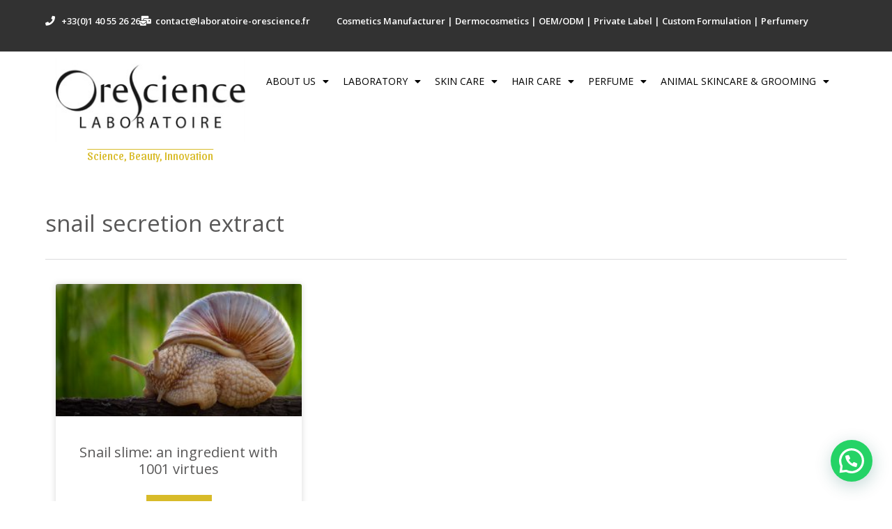

--- FILE ---
content_type: text/html; charset=UTF-8
request_url: https://www.orescience-lab.fr/tag/snail-secretion-extract/
body_size: 20301
content:
<!doctype html><html dir="ltr" lang="fr-FR" prefix="og: https://ogp.me/ns#"><head><meta charset="UTF-8"><meta name="viewport" content="width=device-width, initial-scale=1"><link rel="profile" href="https://gmpg.org/xfn/11"><title>snail secretion extract - Orescience Lab</title><meta name="robots" content="max-image-preview:large" /><link rel="canonical" href="https://www.orescience-lab.fr/tag/snail-secretion-extract/" /><meta name="generator" content="All in One SEO (AIOSEO) 4.9.3" /> <script type="application/ld+json" class="aioseo-schema">{"@context":"https:\/\/schema.org","@graph":[{"@type":"BreadcrumbList","@id":"https:\/\/www.orescience-lab.fr\/tag\/snail-secretion-extract\/#breadcrumblist","itemListElement":[{"@type":"ListItem","@id":"https:\/\/www.orescience-lab.fr#listItem","position":1,"name":"Accueil","item":"https:\/\/www.orescience-lab.fr","nextItem":{"@type":"ListItem","@id":"https:\/\/www.orescience-lab.fr\/tag\/snail-secretion-extract\/#listItem","name":"snail secretion extract"}},{"@type":"ListItem","@id":"https:\/\/www.orescience-lab.fr\/tag\/snail-secretion-extract\/#listItem","position":2,"name":"snail secretion extract","previousItem":{"@type":"ListItem","@id":"https:\/\/www.orescience-lab.fr#listItem","name":"Accueil"}}]},{"@type":"CollectionPage","@id":"https:\/\/www.orescience-lab.fr\/tag\/snail-secretion-extract\/#collectionpage","url":"https:\/\/www.orescience-lab.fr\/tag\/snail-secretion-extract\/","name":"snail secretion extract - Orescience Lab","inLanguage":"fr-FR","isPartOf":{"@id":"https:\/\/www.orescience-lab.fr\/#website"},"breadcrumb":{"@id":"https:\/\/www.orescience-lab.fr\/tag\/snail-secretion-extract\/#breadcrumblist"}},{"@type":"Organization","@id":"https:\/\/www.orescience-lab.fr\/#organization","name":"Orescience Lab","description":"Private Label | OEM | Made in France","url":"https:\/\/www.orescience-lab.fr\/","telephone":"+33140552626","logo":{"@type":"ImageObject","url":"https:\/\/www.orescience-lab.fr\/wp-content\/uploads\/2024\/12\/LOGO-GRIS-LAB-ORE-83X58-1-e1685200640511.png","@id":"https:\/\/www.orescience-lab.fr\/tag\/snail-secretion-extract\/#organizationLogo","width":700,"height":489},"image":{"@id":"https:\/\/www.orescience-lab.fr\/tag\/snail-secretion-extract\/#organizationLogo"}},{"@type":"WebSite","@id":"https:\/\/www.orescience-lab.fr\/#website","url":"https:\/\/www.orescience-lab.fr\/","name":"Orescience Lab","description":"Private Label | OEM | Made in France","inLanguage":"fr-FR","publisher":{"@id":"https:\/\/www.orescience-lab.fr\/#organization"}}]}</script> <link rel='dns-prefetch' href='//www.orescience-lab.fr' /><link rel="alternate" type="application/rss+xml" title="Orescience Lab &raquo; Flux" href="https://www.orescience-lab.fr/feed/" /><style id='wp-img-auto-sizes-contain-inline-css'>img:is([sizes=auto i],[sizes^="auto," i]){contain-intrinsic-size:3000px 1500px}
/*# sourceURL=wp-img-auto-sizes-contain-inline-css */</style><style id='wp-emoji-styles-inline-css'>img.wp-smiley, img.emoji {
		display: inline !important;
		border: none !important;
		box-shadow: none !important;
		height: 1em !important;
		width: 1em !important;
		margin: 0 0.07em !important;
		vertical-align: -0.1em !important;
		background: none !important;
		padding: 0 !important;
	}
/*# sourceURL=wp-emoji-styles-inline-css */</style><link rel='stylesheet' id='wp-block-library-css' href='https://www.orescience-lab.fr/wp-includes/css/dist/block-library/style.min.css?ver=6.9' media='all' /><style id='global-styles-inline-css'>:root{--wp--preset--aspect-ratio--square: 1;--wp--preset--aspect-ratio--4-3: 4/3;--wp--preset--aspect-ratio--3-4: 3/4;--wp--preset--aspect-ratio--3-2: 3/2;--wp--preset--aspect-ratio--2-3: 2/3;--wp--preset--aspect-ratio--16-9: 16/9;--wp--preset--aspect-ratio--9-16: 9/16;--wp--preset--color--black: #000000;--wp--preset--color--cyan-bluish-gray: #abb8c3;--wp--preset--color--white: #ffffff;--wp--preset--color--pale-pink: #f78da7;--wp--preset--color--vivid-red: #cf2e2e;--wp--preset--color--luminous-vivid-orange: #ff6900;--wp--preset--color--luminous-vivid-amber: #fcb900;--wp--preset--color--light-green-cyan: #7bdcb5;--wp--preset--color--vivid-green-cyan: #00d084;--wp--preset--color--pale-cyan-blue: #8ed1fc;--wp--preset--color--vivid-cyan-blue: #0693e3;--wp--preset--color--vivid-purple: #9b51e0;--wp--preset--gradient--vivid-cyan-blue-to-vivid-purple: linear-gradient(135deg,rgb(6,147,227) 0%,rgb(155,81,224) 100%);--wp--preset--gradient--light-green-cyan-to-vivid-green-cyan: linear-gradient(135deg,rgb(122,220,180) 0%,rgb(0,208,130) 100%);--wp--preset--gradient--luminous-vivid-amber-to-luminous-vivid-orange: linear-gradient(135deg,rgb(252,185,0) 0%,rgb(255,105,0) 100%);--wp--preset--gradient--luminous-vivid-orange-to-vivid-red: linear-gradient(135deg,rgb(255,105,0) 0%,rgb(207,46,46) 100%);--wp--preset--gradient--very-light-gray-to-cyan-bluish-gray: linear-gradient(135deg,rgb(238,238,238) 0%,rgb(169,184,195) 100%);--wp--preset--gradient--cool-to-warm-spectrum: linear-gradient(135deg,rgb(74,234,220) 0%,rgb(151,120,209) 20%,rgb(207,42,186) 40%,rgb(238,44,130) 60%,rgb(251,105,98) 80%,rgb(254,248,76) 100%);--wp--preset--gradient--blush-light-purple: linear-gradient(135deg,rgb(255,206,236) 0%,rgb(152,150,240) 100%);--wp--preset--gradient--blush-bordeaux: linear-gradient(135deg,rgb(254,205,165) 0%,rgb(254,45,45) 50%,rgb(107,0,62) 100%);--wp--preset--gradient--luminous-dusk: linear-gradient(135deg,rgb(255,203,112) 0%,rgb(199,81,192) 50%,rgb(65,88,208) 100%);--wp--preset--gradient--pale-ocean: linear-gradient(135deg,rgb(255,245,203) 0%,rgb(182,227,212) 50%,rgb(51,167,181) 100%);--wp--preset--gradient--electric-grass: linear-gradient(135deg,rgb(202,248,128) 0%,rgb(113,206,126) 100%);--wp--preset--gradient--midnight: linear-gradient(135deg,rgb(2,3,129) 0%,rgb(40,116,252) 100%);--wp--preset--font-size--small: 13px;--wp--preset--font-size--medium: 20px;--wp--preset--font-size--large: 36px;--wp--preset--font-size--x-large: 42px;--wp--preset--spacing--20: 0.44rem;--wp--preset--spacing--30: 0.67rem;--wp--preset--spacing--40: 1rem;--wp--preset--spacing--50: 1.5rem;--wp--preset--spacing--60: 2.25rem;--wp--preset--spacing--70: 3.38rem;--wp--preset--spacing--80: 5.06rem;--wp--preset--shadow--natural: 6px 6px 9px rgba(0, 0, 0, 0.2);--wp--preset--shadow--deep: 12px 12px 50px rgba(0, 0, 0, 0.4);--wp--preset--shadow--sharp: 6px 6px 0px rgba(0, 0, 0, 0.2);--wp--preset--shadow--outlined: 6px 6px 0px -3px rgb(255, 255, 255), 6px 6px rgb(0, 0, 0);--wp--preset--shadow--crisp: 6px 6px 0px rgb(0, 0, 0);}:root { --wp--style--global--content-size: 800px;--wp--style--global--wide-size: 1200px; }:where(body) { margin: 0; }.wp-site-blocks > .alignleft { float: left; margin-right: 2em; }.wp-site-blocks > .alignright { float: right; margin-left: 2em; }.wp-site-blocks > .aligncenter { justify-content: center; margin-left: auto; margin-right: auto; }:where(.wp-site-blocks) > * { margin-block-start: 24px; margin-block-end: 0; }:where(.wp-site-blocks) > :first-child { margin-block-start: 0; }:where(.wp-site-blocks) > :last-child { margin-block-end: 0; }:root { --wp--style--block-gap: 24px; }:root :where(.is-layout-flow) > :first-child{margin-block-start: 0;}:root :where(.is-layout-flow) > :last-child{margin-block-end: 0;}:root :where(.is-layout-flow) > *{margin-block-start: 24px;margin-block-end: 0;}:root :where(.is-layout-constrained) > :first-child{margin-block-start: 0;}:root :where(.is-layout-constrained) > :last-child{margin-block-end: 0;}:root :where(.is-layout-constrained) > *{margin-block-start: 24px;margin-block-end: 0;}:root :where(.is-layout-flex){gap: 24px;}:root :where(.is-layout-grid){gap: 24px;}.is-layout-flow > .alignleft{float: left;margin-inline-start: 0;margin-inline-end: 2em;}.is-layout-flow > .alignright{float: right;margin-inline-start: 2em;margin-inline-end: 0;}.is-layout-flow > .aligncenter{margin-left: auto !important;margin-right: auto !important;}.is-layout-constrained > .alignleft{float: left;margin-inline-start: 0;margin-inline-end: 2em;}.is-layout-constrained > .alignright{float: right;margin-inline-start: 2em;margin-inline-end: 0;}.is-layout-constrained > .aligncenter{margin-left: auto !important;margin-right: auto !important;}.is-layout-constrained > :where(:not(.alignleft):not(.alignright):not(.alignfull)){max-width: var(--wp--style--global--content-size);margin-left: auto !important;margin-right: auto !important;}.is-layout-constrained > .alignwide{max-width: var(--wp--style--global--wide-size);}body .is-layout-flex{display: flex;}.is-layout-flex{flex-wrap: wrap;align-items: center;}.is-layout-flex > :is(*, div){margin: 0;}body .is-layout-grid{display: grid;}.is-layout-grid > :is(*, div){margin: 0;}body{padding-top: 0px;padding-right: 0px;padding-bottom: 0px;padding-left: 0px;}a:where(:not(.wp-element-button)){text-decoration: underline;}:root :where(.wp-element-button, .wp-block-button__link){background-color: #32373c;border-width: 0;color: #fff;font-family: inherit;font-size: inherit;font-style: inherit;font-weight: inherit;letter-spacing: inherit;line-height: inherit;padding-top: calc(0.667em + 2px);padding-right: calc(1.333em + 2px);padding-bottom: calc(0.667em + 2px);padding-left: calc(1.333em + 2px);text-decoration: none;text-transform: inherit;}.has-black-color{color: var(--wp--preset--color--black) !important;}.has-cyan-bluish-gray-color{color: var(--wp--preset--color--cyan-bluish-gray) !important;}.has-white-color{color: var(--wp--preset--color--white) !important;}.has-pale-pink-color{color: var(--wp--preset--color--pale-pink) !important;}.has-vivid-red-color{color: var(--wp--preset--color--vivid-red) !important;}.has-luminous-vivid-orange-color{color: var(--wp--preset--color--luminous-vivid-orange) !important;}.has-luminous-vivid-amber-color{color: var(--wp--preset--color--luminous-vivid-amber) !important;}.has-light-green-cyan-color{color: var(--wp--preset--color--light-green-cyan) !important;}.has-vivid-green-cyan-color{color: var(--wp--preset--color--vivid-green-cyan) !important;}.has-pale-cyan-blue-color{color: var(--wp--preset--color--pale-cyan-blue) !important;}.has-vivid-cyan-blue-color{color: var(--wp--preset--color--vivid-cyan-blue) !important;}.has-vivid-purple-color{color: var(--wp--preset--color--vivid-purple) !important;}.has-black-background-color{background-color: var(--wp--preset--color--black) !important;}.has-cyan-bluish-gray-background-color{background-color: var(--wp--preset--color--cyan-bluish-gray) !important;}.has-white-background-color{background-color: var(--wp--preset--color--white) !important;}.has-pale-pink-background-color{background-color: var(--wp--preset--color--pale-pink) !important;}.has-vivid-red-background-color{background-color: var(--wp--preset--color--vivid-red) !important;}.has-luminous-vivid-orange-background-color{background-color: var(--wp--preset--color--luminous-vivid-orange) !important;}.has-luminous-vivid-amber-background-color{background-color: var(--wp--preset--color--luminous-vivid-amber) !important;}.has-light-green-cyan-background-color{background-color: var(--wp--preset--color--light-green-cyan) !important;}.has-vivid-green-cyan-background-color{background-color: var(--wp--preset--color--vivid-green-cyan) !important;}.has-pale-cyan-blue-background-color{background-color: var(--wp--preset--color--pale-cyan-blue) !important;}.has-vivid-cyan-blue-background-color{background-color: var(--wp--preset--color--vivid-cyan-blue) !important;}.has-vivid-purple-background-color{background-color: var(--wp--preset--color--vivid-purple) !important;}.has-black-border-color{border-color: var(--wp--preset--color--black) !important;}.has-cyan-bluish-gray-border-color{border-color: var(--wp--preset--color--cyan-bluish-gray) !important;}.has-white-border-color{border-color: var(--wp--preset--color--white) !important;}.has-pale-pink-border-color{border-color: var(--wp--preset--color--pale-pink) !important;}.has-vivid-red-border-color{border-color: var(--wp--preset--color--vivid-red) !important;}.has-luminous-vivid-orange-border-color{border-color: var(--wp--preset--color--luminous-vivid-orange) !important;}.has-luminous-vivid-amber-border-color{border-color: var(--wp--preset--color--luminous-vivid-amber) !important;}.has-light-green-cyan-border-color{border-color: var(--wp--preset--color--light-green-cyan) !important;}.has-vivid-green-cyan-border-color{border-color: var(--wp--preset--color--vivid-green-cyan) !important;}.has-pale-cyan-blue-border-color{border-color: var(--wp--preset--color--pale-cyan-blue) !important;}.has-vivid-cyan-blue-border-color{border-color: var(--wp--preset--color--vivid-cyan-blue) !important;}.has-vivid-purple-border-color{border-color: var(--wp--preset--color--vivid-purple) !important;}.has-vivid-cyan-blue-to-vivid-purple-gradient-background{background: var(--wp--preset--gradient--vivid-cyan-blue-to-vivid-purple) !important;}.has-light-green-cyan-to-vivid-green-cyan-gradient-background{background: var(--wp--preset--gradient--light-green-cyan-to-vivid-green-cyan) !important;}.has-luminous-vivid-amber-to-luminous-vivid-orange-gradient-background{background: var(--wp--preset--gradient--luminous-vivid-amber-to-luminous-vivid-orange) !important;}.has-luminous-vivid-orange-to-vivid-red-gradient-background{background: var(--wp--preset--gradient--luminous-vivid-orange-to-vivid-red) !important;}.has-very-light-gray-to-cyan-bluish-gray-gradient-background{background: var(--wp--preset--gradient--very-light-gray-to-cyan-bluish-gray) !important;}.has-cool-to-warm-spectrum-gradient-background{background: var(--wp--preset--gradient--cool-to-warm-spectrum) !important;}.has-blush-light-purple-gradient-background{background: var(--wp--preset--gradient--blush-light-purple) !important;}.has-blush-bordeaux-gradient-background{background: var(--wp--preset--gradient--blush-bordeaux) !important;}.has-luminous-dusk-gradient-background{background: var(--wp--preset--gradient--luminous-dusk) !important;}.has-pale-ocean-gradient-background{background: var(--wp--preset--gradient--pale-ocean) !important;}.has-electric-grass-gradient-background{background: var(--wp--preset--gradient--electric-grass) !important;}.has-midnight-gradient-background{background: var(--wp--preset--gradient--midnight) !important;}.has-small-font-size{font-size: var(--wp--preset--font-size--small) !important;}.has-medium-font-size{font-size: var(--wp--preset--font-size--medium) !important;}.has-large-font-size{font-size: var(--wp--preset--font-size--large) !important;}.has-x-large-font-size{font-size: var(--wp--preset--font-size--x-large) !important;}
/*# sourceURL=global-styles-inline-css */</style><link rel='stylesheet' id='hello-elementor-css' href='https://www.orescience-lab.fr/wp-content/cache/autoptimize/autoptimize_single_af4b9638d69957103dc5ea259563873e.php?ver=3.4.5' media='all' /><link rel='stylesheet' id='hello-elementor-theme-style-css' href='https://www.orescience-lab.fr/wp-content/cache/autoptimize/autoptimize_single_a480d2bf8c523da1c15b272e519f33f2.php?ver=3.4.5' media='all' /><link rel='stylesheet' id='hello-elementor-header-footer-css' href='https://www.orescience-lab.fr/wp-content/cache/autoptimize/autoptimize_single_86dbb47955bb9db9c74abc72efb0c6f6.php?ver=3.4.5' media='all' /><link rel='stylesheet' id='elementor-frontend-css' href='https://www.orescience-lab.fr/wp-content/plugins/elementor/assets/css/frontend.min.css?ver=3.32.2' media='all' /><link rel='stylesheet' id='elementor-post-5-css' href='https://www.orescience-lab.fr/wp-content/cache/autoptimize/autoptimize_single_c2c61f788957eb375ec65a1a03b362bf.php?ver=1769169252' media='all' /><link rel='stylesheet' id='widget-icon-list-css' href='https://www.orescience-lab.fr/wp-content/plugins/elementor/assets/css/widget-icon-list.min.css?ver=3.32.2' media='all' /><link rel='stylesheet' id='widget-image-css' href='https://www.orescience-lab.fr/wp-content/plugins/elementor/assets/css/widget-image.min.css?ver=3.32.2' media='all' /><link rel='stylesheet' id='widget-heading-css' href='https://www.orescience-lab.fr/wp-content/plugins/elementor/assets/css/widget-heading.min.css?ver=3.32.2' media='all' /><link rel='stylesheet' id='widget-nav-menu-css' href='https://www.orescience-lab.fr/wp-content/plugins/elementor-pro/assets/css/widget-nav-menu.min.css?ver=3.34.0' media='all' /><link rel='stylesheet' id='widget-divider-css' href='https://www.orescience-lab.fr/wp-content/plugins/elementor/assets/css/widget-divider.min.css?ver=3.32.2' media='all' /><link rel='stylesheet' id='widget-posts-css' href='https://www.orescience-lab.fr/wp-content/plugins/elementor-pro/assets/css/widget-posts.min.css?ver=3.34.0' media='all' /><link rel='stylesheet' id='elementor-icons-css' href='https://www.orescience-lab.fr/wp-content/plugins/elementor/assets/lib/eicons/css/elementor-icons.min.css?ver=5.44.0' media='all' /><link rel='stylesheet' id='elementor-post-1473-css' href='https://www.orescience-lab.fr/wp-content/cache/autoptimize/autoptimize_single_34d654a857f5a35192e2bb34d3301739.php?ver=1769169252' media='all' /><link rel='stylesheet' id='elementor-post-1480-css' href='https://www.orescience-lab.fr/wp-content/cache/autoptimize/autoptimize_single_7362924dabc8e2cb23b8a3002532c1c8.php?ver=1769169252' media='all' /><link rel='stylesheet' id='elementor-post-1728-css' href='https://www.orescience-lab.fr/wp-content/cache/autoptimize/autoptimize_single_6101ad8a5e72a30383fbed2804b3ce89.php?ver=1769169461' media='all' /><link rel='stylesheet' id='elementor-gf-roboto-css' href='https://fonts.googleapis.com/css?family=Roboto:100,100italic,200,200italic,300,300italic,400,400italic,500,500italic,600,600italic,700,700italic,800,800italic,900,900italic&#038;display=auto' media='all' /><link rel='stylesheet' id='elementor-gf-robotoslab-css' href='https://fonts.googleapis.com/css?family=Roboto+Slab:100,100italic,200,200italic,300,300italic,400,400italic,500,500italic,600,600italic,700,700italic,800,800italic,900,900italic&#038;display=auto' media='all' /><link rel='stylesheet' id='elementor-gf-opensans-css' href='https://fonts.googleapis.com/css?family=Open+Sans:100,100italic,200,200italic,300,300italic,400,400italic,500,500italic,600,600italic,700,700italic,800,800italic,900,900italic&#038;display=auto' media='all' /><link rel='stylesheet' id='elementor-gf-sansita-css' href='https://fonts.googleapis.com/css?family=Sansita:100,100italic,200,200italic,300,300italic,400,400italic,500,500italic,600,600italic,700,700italic,800,800italic,900,900italic&#038;display=auto' media='all' /><link rel='stylesheet' id='elementor-icons-shared-0-css' href='https://www.orescience-lab.fr/wp-content/plugins/elementor/assets/lib/font-awesome/css/fontawesome.min.css?ver=5.15.3' media='all' /><link rel='stylesheet' id='elementor-icons-fa-solid-css' href='https://www.orescience-lab.fr/wp-content/plugins/elementor/assets/lib/font-awesome/css/solid.min.css?ver=5.15.3' media='all' /> <script src="https://www.orescience-lab.fr/wp-includes/js/jquery/jquery.min.js?ver=3.7.1" id="jquery-core-js"></script> <script defer src="https://www.orescience-lab.fr/wp-includes/js/jquery/jquery-migrate.min.js?ver=3.4.1" id="jquery-migrate-js"></script> <link rel="https://api.w.org/" href="https://www.orescience-lab.fr/wp-json/" /><link rel="alternate" title="JSON" type="application/json" href="https://www.orescience-lab.fr/wp-json/wp/v2/tags/1221" /><link rel="EditURI" type="application/rsd+xml" title="RSD" href="https://www.orescience-lab.fr/xmlrpc.php?rsd" /><meta name="generator" content="WordPress 6.9" /><meta name="generator" content="Elementor 3.32.2; features: additional_custom_breakpoints; settings: css_print_method-external, google_font-enabled, font_display-auto"><style>.e-con.e-parent:nth-of-type(n+4):not(.e-lazyloaded):not(.e-no-lazyload),
				.e-con.e-parent:nth-of-type(n+4):not(.e-lazyloaded):not(.e-no-lazyload) * {
					background-image: none !important;
				}
				@media screen and (max-height: 1024px) {
					.e-con.e-parent:nth-of-type(n+3):not(.e-lazyloaded):not(.e-no-lazyload),
					.e-con.e-parent:nth-of-type(n+3):not(.e-lazyloaded):not(.e-no-lazyload) * {
						background-image: none !important;
					}
				}
				@media screen and (max-height: 640px) {
					.e-con.e-parent:nth-of-type(n+2):not(.e-lazyloaded):not(.e-no-lazyload),
					.e-con.e-parent:nth-of-type(n+2):not(.e-lazyloaded):not(.e-no-lazyload) * {
						background-image: none !important;
					}
				}</style><style type="text/css">.broken_link, a.broken_link {
	text-decoration: line-through;
}</style><link rel="icon" href="https://www.orescience-lab.fr/wp-content/uploads/2024/12/cropped-Orescience-groupe-32x32.png" sizes="32x32" /><link rel="icon" href="https://www.orescience-lab.fr/wp-content/uploads/2024/12/cropped-Orescience-groupe-192x192.png" sizes="192x192" /><link rel="apple-touch-icon" href="https://www.orescience-lab.fr/wp-content/uploads/2024/12/cropped-Orescience-groupe-180x180.png" /><meta name="msapplication-TileImage" content="https://www.orescience-lab.fr/wp-content/uploads/2024/12/cropped-Orescience-groupe-270x270.png" /><link rel='stylesheet' id='joinchat-css' href='https://www.orescience-lab.fr/wp-content/plugins/creame-whatsapp-me/public/css/joinchat.min.css?ver=6.0.10' media='all' /></head><body data-rsssl=1 class="archive tag tag-snail-secretion-extract tag-1221 wp-embed-responsive wp-theme-hello-elementor hello-elementor-default elementor-page-1728 elementor-default elementor-template-full-width elementor-kit-5"> <a class="skip-link screen-reader-text" href="#content">Aller au contenu</a><header data-elementor-type="header" data-elementor-id="1473" class="elementor elementor-1473 elementor-location-header" data-elementor-post-type="elementor_library"><section class="elementor-section elementor-top-section elementor-element elementor-element-7d16e8ed elementor-section-boxed elementor-section-height-default elementor-section-height-default" data-id="7d16e8ed" data-element_type="section" data-settings="{&quot;background_background&quot;:&quot;classic&quot;}"><div class="elementor-container elementor-column-gap-default"><div class="elementor-column elementor-col-50 elementor-top-column elementor-element elementor-element-9e2cc0" data-id="9e2cc0" data-element_type="column"><div class="elementor-widget-wrap elementor-element-populated"><div class="elementor-element elementor-element-11c22aa2 elementor-icon-list--layout-inline elementor-mobile-align-center elementor-list-item-link-full_width elementor-widget elementor-widget-icon-list" data-id="11c22aa2" data-element_type="widget" data-widget_type="icon-list.default"><div class="elementor-widget-container"><ul class="elementor-icon-list-items elementor-inline-items"><li class="elementor-icon-list-item elementor-inline-item"> <span class="elementor-icon-list-icon"> <i aria-hidden="true" class="fas fa-phone"></i> </span> <span class="elementor-icon-list-text">+33(0)1 40 55 26 26 </span></li><li class="elementor-icon-list-item elementor-inline-item"> <span class="elementor-icon-list-icon"> <i aria-hidden="true" class="fas fa-mail-bulk"></i> </span> <span class="elementor-icon-list-text">contact@laboratoire-orescience.fr</span></li></ul></div></div></div></div><div class="elementor-column elementor-col-50 elementor-top-column elementor-element elementor-element-8c25115" data-id="8c25115" data-element_type="column"><div class="elementor-widget-wrap elementor-element-populated"><div class="elementor-element elementor-element-39eb7a8d elementor-widget elementor-widget-text-editor" data-id="39eb7a8d" data-element_type="widget" data-widget_type="text-editor.default"><div class="elementor-widget-container"><p>Cosmetics Manufacturer | Dermocosmetics | OEM/ODM | Private Label | Custom Formulation | Perfumery</p></div></div></div></div></div></section><section class="elementor-section elementor-top-section elementor-element elementor-element-6541a66b elementor-section-boxed elementor-section-height-default elementor-section-height-default" data-id="6541a66b" data-element_type="section" data-settings="{&quot;background_background&quot;:&quot;classic&quot;}"><div class="elementor-container elementor-column-gap-default"><div class="elementor-column elementor-col-50 elementor-top-column elementor-element elementor-element-2a67bbdd" data-id="2a67bbdd" data-element_type="column"><div class="elementor-widget-wrap elementor-element-populated"><div class="elementor-element elementor-element-39cbaf3f elementor-widget elementor-widget-image" data-id="39cbaf3f" data-element_type="widget" data-widget_type="image.default"><div class="elementor-widget-container"> <a href="/"> <img width="280" height="123" src="https://www.orescience-lab.fr/wp-content/uploads/2022/01/Laboratoire-Orescience-Logo-2020.jpg" class="attachment-large size-large wp-image-1472" alt="" /> </a></div></div><div class="elementor-element elementor-element-5d02a3e2 elementor-widget elementor-widget-heading" data-id="5d02a3e2" data-element_type="widget" data-widget_type="heading.default"><div class="elementor-widget-container"><h2 class="elementor-heading-title elementor-size-default">Science, Beauty, Innovation</h2></div></div></div></div><div class="elementor-column elementor-col-50 elementor-top-column elementor-element elementor-element-11a42984 elementor-hidden-mobile" data-id="11a42984" data-element_type="column"><div class="elementor-widget-wrap elementor-element-populated"><div class="elementor-element elementor-element-1f4caf9a elementor-nav-menu__align-end elementor-nav-menu--dropdown-tablet elementor-nav-menu__text-align-aside elementor-nav-menu--toggle elementor-nav-menu--burger elementor-widget elementor-widget-nav-menu" data-id="1f4caf9a" data-element_type="widget" data-settings="{&quot;layout&quot;:&quot;horizontal&quot;,&quot;submenu_icon&quot;:{&quot;value&quot;:&quot;&lt;i class=\&quot;fas fa-caret-down\&quot; aria-hidden=\&quot;true\&quot;&gt;&lt;\/i&gt;&quot;,&quot;library&quot;:&quot;fa-solid&quot;},&quot;toggle&quot;:&quot;burger&quot;}" data-widget_type="nav-menu.default"><div class="elementor-widget-container"><nav aria-label="Menu" class="elementor-nav-menu--main elementor-nav-menu__container elementor-nav-menu--layout-horizontal e--pointer-underline e--animation-fade"><ul id="menu-1-1f4caf9a" class="elementor-nav-menu"><li class="menu-item menu-item-type-custom menu-item-object-custom menu-item-has-children menu-item-1496"><a class="elementor-item">About Us</a><ul class="sub-menu elementor-nav-menu--dropdown"><li class="menu-item menu-item-type-custom menu-item-object-custom menu-item-1497"><a href="https://www.orescience-lab.fr/the-story-of-orescience-laboratory/" class="elementor-sub-item">Our story</a></li><li class="menu-item menu-item-type-custom menu-item-object-custom menu-item-1498"><a href="https://www.orescience-lab.fr/orescience-group-brands/" class="elementor-sub-item">Our Brands</a></li><li class="menu-item menu-item-type-custom menu-item-object-custom menu-item-1499"><a href="https://www.orescience-lab.fr/our-expertise-contract-manufacturer-cosmetics-and-dermocosmetics/" class="elementor-sub-item">Our expertise</a></li><li class="menu-item menu-item-type-custom menu-item-object-custom menu-item-1500"><a href="https://www.orescience-lab.fr/news/" class="elementor-sub-item">News &#038; Events</a></li><li class="menu-item menu-item-type-custom menu-item-object-custom menu-item-1501"><a href="https://www.orescience-lab.fr/contact-address-orescience-laboratory/" class="elementor-sub-item">Contact</a></li></ul></li><li class="menu-item menu-item-type-custom menu-item-object-custom menu-item-has-children menu-item-1502"><a class="elementor-item">Laboratory</a><ul class="sub-menu elementor-nav-menu--dropdown"><li class="menu-item menu-item-type-custom menu-item-object-custom menu-item-1503"><a href="https://www.orescience-lab.fr/orescience-laboratorys-full-service-the-most-complete-tailored-offer/" class="elementor-sub-item">Full Service</a></li><li class="menu-item menu-item-type-custom menu-item-object-custom menu-item-1504"><a href="https://www.orescience-lab.fr/research-development-orescience-laboratory/" class="elementor-sub-item">Research &#038; Development</a></li><li class="menu-item menu-item-type-custom menu-item-object-custom menu-item-1505"><a href="https://www.orescience-lab.fr/tailored-packing-and-packaging-cosmetics-perfume/" class="elementor-sub-item">Packing &#038; Packaging</a></li><li class="menu-item menu-item-type-custom menu-item-object-custom menu-item-1506"><a href="https://www.orescience-lab.fr/quality-regulation-orescience-laboratory/" class="elementor-sub-item">Quality &#038; Regulation</a></li></ul></li><li class="menu-item menu-item-type-custom menu-item-object-custom menu-item-has-children menu-item-1507"><a class="elementor-item">Skin Care</a><ul class="sub-menu elementor-nav-menu--dropdown"><li class="menu-item menu-item-type-custom menu-item-object-custom menu-item-1508"><a href="https://www.orescience-lab.fr/face-body/" class="elementor-sub-item">Face &#038; Body</a></li><li class="menu-item menu-item-type-custom menu-item-object-custom menu-item-1509"><a href="https://www.orescience-lab.fr/slimming/" class="elementor-sub-item">Slimming Body Care</a></li><li class="menu-item menu-item-type-custom menu-item-object-custom menu-item-1510"><a href="https://www.orescience-lab.fr/100-natural-vegetable-oils-floral-waters-hydrosols/" class="elementor-sub-item">Vegetable Oils &#038; Floral Waters</a></li><li class="menu-item menu-item-type-custom menu-item-object-custom menu-item-1511"><a href="https://www.orescience-lab.fr/makeup/" class="elementor-sub-item">Makeup</a></li><li class="menu-item menu-item-type-custom menu-item-object-custom menu-item-1856"><a href="https://www.orescience-lab.fr/category/face-body-solid-cosmetics/" class="elementor-sub-item">Solid Cosmetics</a></li><li class="menu-item menu-item-type-custom menu-item-object-custom menu-item-1512"><a href="https://www.orescience-lab.fr/muscles-joints/" class="elementor-sub-item">Muscles &#038; Joints</a></li></ul></li><li class="menu-item menu-item-type-custom menu-item-object-custom menu-item-has-children menu-item-1516"><a class="elementor-item">Hair Care</a><ul class="sub-menu elementor-nav-menu--dropdown"><li class="menu-item menu-item-type-custom menu-item-object-custom menu-item-1517"><a href="https://www.orescience-lab.fr/hair-treatments/" class="elementor-sub-item">Hair treatments</a></li><li class="menu-item menu-item-type-custom menu-item-object-custom menu-item-1518"><a href="https://www.orescience-lab.fr/hair-smoothing/" class="elementor-sub-item">Hair-Smoothing</a></li><li class="menu-item menu-item-type-custom menu-item-object-custom menu-item-1869"><a href="https://www.orescience-lab.fr/category/natural-hair-care-solid-cosmetics/" class="elementor-sub-item">Natural Hair Care | Solid Cosmetics</a></li><li class="menu-item menu-item-type-custom menu-item-object-custom menu-item-1519"><a href="https://www.orescience-lab.fr/hair-supplements/" class="elementor-sub-item">Hair supplements</a></li></ul></li><li class="menu-item menu-item-type-custom menu-item-object-custom menu-item-has-children menu-item-1520"><a class="elementor-item">Perfume</a><ul class="sub-menu elementor-nav-menu--dropdown"><li class="menu-item menu-item-type-custom menu-item-object-custom menu-item-1521"><a href="https://www.orescience-lab.fr/perfume-creation-and-manufacturing-masculine-feminine/" class="elementor-sub-item">Masculine &#038; Feminine</a></li><li class="menu-item menu-item-type-custom menu-item-object-custom menu-item-1984"><a href="https://www.orescience-lab.fr/intimate-musk-perfume-freshness-cleanliness-of-intimate-areas%ef%bf%bc/" class="elementor-sub-item">Intimate Perfumes</a></li><li class="menu-item menu-item-type-custom menu-item-object-custom menu-item-2567"><a href="https://www.orescience-lab.fr/elixirs-of-attraction-pheromones-influence/" class="elementor-sub-item">Elixirs of Attraction | Pheromone Perfume</a></li><li class="menu-item menu-item-type-custom menu-item-object-custom menu-item-1522"><a href="https://www.orescience-lab.fr/home-fragrances-and-diffusers-creation-and-manufacturing/" class="elementor-sub-item">Home fragrances &#038; diffusers</a></li><li class="menu-item menu-item-type-custom menu-item-object-custom menu-item-1523"><a href="https://www.orescience-lab.fr/soap-manufacturers-enriched-with-organic-shea-butter/" class="elementor-sub-item">Soaps</a></li></ul></li><li class="menu-item menu-item-type-custom menu-item-object-custom menu-item-has-children menu-item-2536"><a class="elementor-item">Animal Skincare &#038; Grooming</a><ul class="sub-menu elementor-nav-menu--dropdown"><li class="menu-item menu-item-type-custom menu-item-object-custom menu-item-2537"><a href="https://www.orescience-lab.fr/category/horse-skin-care-grooming-private-label-cosmetic-formulas/" class="elementor-sub-item">Horse Skin Care</a></li></ul></li></ul></nav><div class="elementor-menu-toggle" role="button" tabindex="0" aria-label="Permuter le menu" aria-expanded="false"> <i aria-hidden="true" role="presentation" class="elementor-menu-toggle__icon--open eicon-menu-bar"></i><i aria-hidden="true" role="presentation" class="elementor-menu-toggle__icon--close eicon-close"></i></div><nav class="elementor-nav-menu--dropdown elementor-nav-menu__container" aria-hidden="true"><ul id="menu-2-1f4caf9a" class="elementor-nav-menu"><li class="menu-item menu-item-type-custom menu-item-object-custom menu-item-has-children menu-item-1496"><a class="elementor-item" tabindex="-1">About Us</a><ul class="sub-menu elementor-nav-menu--dropdown"><li class="menu-item menu-item-type-custom menu-item-object-custom menu-item-1497"><a href="https://www.orescience-lab.fr/the-story-of-orescience-laboratory/" class="elementor-sub-item" tabindex="-1">Our story</a></li><li class="menu-item menu-item-type-custom menu-item-object-custom menu-item-1498"><a href="https://www.orescience-lab.fr/orescience-group-brands/" class="elementor-sub-item" tabindex="-1">Our Brands</a></li><li class="menu-item menu-item-type-custom menu-item-object-custom menu-item-1499"><a href="https://www.orescience-lab.fr/our-expertise-contract-manufacturer-cosmetics-and-dermocosmetics/" class="elementor-sub-item" tabindex="-1">Our expertise</a></li><li class="menu-item menu-item-type-custom menu-item-object-custom menu-item-1500"><a href="https://www.orescience-lab.fr/news/" class="elementor-sub-item" tabindex="-1">News &#038; Events</a></li><li class="menu-item menu-item-type-custom menu-item-object-custom menu-item-1501"><a href="https://www.orescience-lab.fr/contact-address-orescience-laboratory/" class="elementor-sub-item" tabindex="-1">Contact</a></li></ul></li><li class="menu-item menu-item-type-custom menu-item-object-custom menu-item-has-children menu-item-1502"><a class="elementor-item" tabindex="-1">Laboratory</a><ul class="sub-menu elementor-nav-menu--dropdown"><li class="menu-item menu-item-type-custom menu-item-object-custom menu-item-1503"><a href="https://www.orescience-lab.fr/orescience-laboratorys-full-service-the-most-complete-tailored-offer/" class="elementor-sub-item" tabindex="-1">Full Service</a></li><li class="menu-item menu-item-type-custom menu-item-object-custom menu-item-1504"><a href="https://www.orescience-lab.fr/research-development-orescience-laboratory/" class="elementor-sub-item" tabindex="-1">Research &#038; Development</a></li><li class="menu-item menu-item-type-custom menu-item-object-custom menu-item-1505"><a href="https://www.orescience-lab.fr/tailored-packing-and-packaging-cosmetics-perfume/" class="elementor-sub-item" tabindex="-1">Packing &#038; Packaging</a></li><li class="menu-item menu-item-type-custom menu-item-object-custom menu-item-1506"><a href="https://www.orescience-lab.fr/quality-regulation-orescience-laboratory/" class="elementor-sub-item" tabindex="-1">Quality &#038; Regulation</a></li></ul></li><li class="menu-item menu-item-type-custom menu-item-object-custom menu-item-has-children menu-item-1507"><a class="elementor-item" tabindex="-1">Skin Care</a><ul class="sub-menu elementor-nav-menu--dropdown"><li class="menu-item menu-item-type-custom menu-item-object-custom menu-item-1508"><a href="https://www.orescience-lab.fr/face-body/" class="elementor-sub-item" tabindex="-1">Face &#038; Body</a></li><li class="menu-item menu-item-type-custom menu-item-object-custom menu-item-1509"><a href="https://www.orescience-lab.fr/slimming/" class="elementor-sub-item" tabindex="-1">Slimming Body Care</a></li><li class="menu-item menu-item-type-custom menu-item-object-custom menu-item-1510"><a href="https://www.orescience-lab.fr/100-natural-vegetable-oils-floral-waters-hydrosols/" class="elementor-sub-item" tabindex="-1">Vegetable Oils &#038; Floral Waters</a></li><li class="menu-item menu-item-type-custom menu-item-object-custom menu-item-1511"><a href="https://www.orescience-lab.fr/makeup/" class="elementor-sub-item" tabindex="-1">Makeup</a></li><li class="menu-item menu-item-type-custom menu-item-object-custom menu-item-1856"><a href="https://www.orescience-lab.fr/category/face-body-solid-cosmetics/" class="elementor-sub-item" tabindex="-1">Solid Cosmetics</a></li><li class="menu-item menu-item-type-custom menu-item-object-custom menu-item-1512"><a href="https://www.orescience-lab.fr/muscles-joints/" class="elementor-sub-item" tabindex="-1">Muscles &#038; Joints</a></li></ul></li><li class="menu-item menu-item-type-custom menu-item-object-custom menu-item-has-children menu-item-1516"><a class="elementor-item" tabindex="-1">Hair Care</a><ul class="sub-menu elementor-nav-menu--dropdown"><li class="menu-item menu-item-type-custom menu-item-object-custom menu-item-1517"><a href="https://www.orescience-lab.fr/hair-treatments/" class="elementor-sub-item" tabindex="-1">Hair treatments</a></li><li class="menu-item menu-item-type-custom menu-item-object-custom menu-item-1518"><a href="https://www.orescience-lab.fr/hair-smoothing/" class="elementor-sub-item" tabindex="-1">Hair-Smoothing</a></li><li class="menu-item menu-item-type-custom menu-item-object-custom menu-item-1869"><a href="https://www.orescience-lab.fr/category/natural-hair-care-solid-cosmetics/" class="elementor-sub-item" tabindex="-1">Natural Hair Care | Solid Cosmetics</a></li><li class="menu-item menu-item-type-custom menu-item-object-custom menu-item-1519"><a href="https://www.orescience-lab.fr/hair-supplements/" class="elementor-sub-item" tabindex="-1">Hair supplements</a></li></ul></li><li class="menu-item menu-item-type-custom menu-item-object-custom menu-item-has-children menu-item-1520"><a class="elementor-item" tabindex="-1">Perfume</a><ul class="sub-menu elementor-nav-menu--dropdown"><li class="menu-item menu-item-type-custom menu-item-object-custom menu-item-1521"><a href="https://www.orescience-lab.fr/perfume-creation-and-manufacturing-masculine-feminine/" class="elementor-sub-item" tabindex="-1">Masculine &#038; Feminine</a></li><li class="menu-item menu-item-type-custom menu-item-object-custom menu-item-1984"><a href="https://www.orescience-lab.fr/intimate-musk-perfume-freshness-cleanliness-of-intimate-areas%ef%bf%bc/" class="elementor-sub-item" tabindex="-1">Intimate Perfumes</a></li><li class="menu-item menu-item-type-custom menu-item-object-custom menu-item-2567"><a href="https://www.orescience-lab.fr/elixirs-of-attraction-pheromones-influence/" class="elementor-sub-item" tabindex="-1">Elixirs of Attraction | Pheromone Perfume</a></li><li class="menu-item menu-item-type-custom menu-item-object-custom menu-item-1522"><a href="https://www.orescience-lab.fr/home-fragrances-and-diffusers-creation-and-manufacturing/" class="elementor-sub-item" tabindex="-1">Home fragrances &#038; diffusers</a></li><li class="menu-item menu-item-type-custom menu-item-object-custom menu-item-1523"><a href="https://www.orescience-lab.fr/soap-manufacturers-enriched-with-organic-shea-butter/" class="elementor-sub-item" tabindex="-1">Soaps</a></li></ul></li><li class="menu-item menu-item-type-custom menu-item-object-custom menu-item-has-children menu-item-2536"><a class="elementor-item" tabindex="-1">Animal Skincare &#038; Grooming</a><ul class="sub-menu elementor-nav-menu--dropdown"><li class="menu-item menu-item-type-custom menu-item-object-custom menu-item-2537"><a href="https://www.orescience-lab.fr/category/horse-skin-care-grooming-private-label-cosmetic-formulas/" class="elementor-sub-item" tabindex="-1">Horse Skin Care</a></li></ul></li></ul></nav></div></div></div></div></div></section><section class="elementor-section elementor-top-section elementor-element elementor-element-64b68fcc elementor-hidden-desktop elementor-hidden-tablet elementor-section-boxed elementor-section-height-default elementor-section-height-default" data-id="64b68fcc" data-element_type="section" data-settings="{&quot;background_background&quot;:&quot;classic&quot;}"><div class="elementor-container elementor-column-gap-default"><div class="elementor-column elementor-col-50 elementor-top-column elementor-element elementor-element-10a5a2a4" data-id="10a5a2a4" data-element_type="column" data-settings="{&quot;background_background&quot;:&quot;classic&quot;}"><div class="elementor-widget-wrap elementor-element-populated"><div class="elementor-element elementor-element-7d73384c elementor-widget elementor-widget-heading" data-id="7d73384c" data-element_type="widget" data-widget_type="heading.default"><div class="elementor-widget-container"><h2 class="elementor-heading-title elementor-size-default">Menu</h2></div></div></div></div><div class="elementor-column elementor-col-50 elementor-top-column elementor-element elementor-element-79efc893 elementor-hidden-desktop elementor-hidden-tablet" data-id="79efc893" data-element_type="column"><div class="elementor-widget-wrap elementor-element-populated"><div class="elementor-element elementor-element-47a3e185 elementor-nav-menu__align-end elementor-nav-menu--stretch elementor-nav-menu--dropdown-tablet elementor-nav-menu__text-align-aside elementor-nav-menu--toggle elementor-nav-menu--burger elementor-widget elementor-widget-nav-menu" data-id="47a3e185" data-element_type="widget" data-settings="{&quot;full_width&quot;:&quot;stretch&quot;,&quot;layout&quot;:&quot;horizontal&quot;,&quot;submenu_icon&quot;:{&quot;value&quot;:&quot;&lt;i class=\&quot;fas fa-caret-down\&quot; aria-hidden=\&quot;true\&quot;&gt;&lt;\/i&gt;&quot;,&quot;library&quot;:&quot;fa-solid&quot;},&quot;toggle&quot;:&quot;burger&quot;}" data-widget_type="nav-menu.default"><div class="elementor-widget-container"><nav aria-label="Menu" class="elementor-nav-menu--main elementor-nav-menu__container elementor-nav-menu--layout-horizontal e--pointer-underline e--animation-fade"><ul id="menu-1-47a3e185" class="elementor-nav-menu"><li class="menu-item menu-item-type-custom menu-item-object-custom menu-item-has-children menu-item-1496"><a class="elementor-item">About Us</a><ul class="sub-menu elementor-nav-menu--dropdown"><li class="menu-item menu-item-type-custom menu-item-object-custom menu-item-1497"><a href="https://www.orescience-lab.fr/the-story-of-orescience-laboratory/" class="elementor-sub-item">Our story</a></li><li class="menu-item menu-item-type-custom menu-item-object-custom menu-item-1498"><a href="https://www.orescience-lab.fr/orescience-group-brands/" class="elementor-sub-item">Our Brands</a></li><li class="menu-item menu-item-type-custom menu-item-object-custom menu-item-1499"><a href="https://www.orescience-lab.fr/our-expertise-contract-manufacturer-cosmetics-and-dermocosmetics/" class="elementor-sub-item">Our expertise</a></li><li class="menu-item menu-item-type-custom menu-item-object-custom menu-item-1500"><a href="https://www.orescience-lab.fr/news/" class="elementor-sub-item">News &#038; Events</a></li><li class="menu-item menu-item-type-custom menu-item-object-custom menu-item-1501"><a href="https://www.orescience-lab.fr/contact-address-orescience-laboratory/" class="elementor-sub-item">Contact</a></li></ul></li><li class="menu-item menu-item-type-custom menu-item-object-custom menu-item-has-children menu-item-1502"><a class="elementor-item">Laboratory</a><ul class="sub-menu elementor-nav-menu--dropdown"><li class="menu-item menu-item-type-custom menu-item-object-custom menu-item-1503"><a href="https://www.orescience-lab.fr/orescience-laboratorys-full-service-the-most-complete-tailored-offer/" class="elementor-sub-item">Full Service</a></li><li class="menu-item menu-item-type-custom menu-item-object-custom menu-item-1504"><a href="https://www.orescience-lab.fr/research-development-orescience-laboratory/" class="elementor-sub-item">Research &#038; Development</a></li><li class="menu-item menu-item-type-custom menu-item-object-custom menu-item-1505"><a href="https://www.orescience-lab.fr/tailored-packing-and-packaging-cosmetics-perfume/" class="elementor-sub-item">Packing &#038; Packaging</a></li><li class="menu-item menu-item-type-custom menu-item-object-custom menu-item-1506"><a href="https://www.orescience-lab.fr/quality-regulation-orescience-laboratory/" class="elementor-sub-item">Quality &#038; Regulation</a></li></ul></li><li class="menu-item menu-item-type-custom menu-item-object-custom menu-item-has-children menu-item-1507"><a class="elementor-item">Skin Care</a><ul class="sub-menu elementor-nav-menu--dropdown"><li class="menu-item menu-item-type-custom menu-item-object-custom menu-item-1508"><a href="https://www.orescience-lab.fr/face-body/" class="elementor-sub-item">Face &#038; Body</a></li><li class="menu-item menu-item-type-custom menu-item-object-custom menu-item-1509"><a href="https://www.orescience-lab.fr/slimming/" class="elementor-sub-item">Slimming Body Care</a></li><li class="menu-item menu-item-type-custom menu-item-object-custom menu-item-1510"><a href="https://www.orescience-lab.fr/100-natural-vegetable-oils-floral-waters-hydrosols/" class="elementor-sub-item">Vegetable Oils &#038; Floral Waters</a></li><li class="menu-item menu-item-type-custom menu-item-object-custom menu-item-1511"><a href="https://www.orescience-lab.fr/makeup/" class="elementor-sub-item">Makeup</a></li><li class="menu-item menu-item-type-custom menu-item-object-custom menu-item-1856"><a href="https://www.orescience-lab.fr/category/face-body-solid-cosmetics/" class="elementor-sub-item">Solid Cosmetics</a></li><li class="menu-item menu-item-type-custom menu-item-object-custom menu-item-1512"><a href="https://www.orescience-lab.fr/muscles-joints/" class="elementor-sub-item">Muscles &#038; Joints</a></li></ul></li><li class="menu-item menu-item-type-custom menu-item-object-custom menu-item-has-children menu-item-1516"><a class="elementor-item">Hair Care</a><ul class="sub-menu elementor-nav-menu--dropdown"><li class="menu-item menu-item-type-custom menu-item-object-custom menu-item-1517"><a href="https://www.orescience-lab.fr/hair-treatments/" class="elementor-sub-item">Hair treatments</a></li><li class="menu-item menu-item-type-custom menu-item-object-custom menu-item-1518"><a href="https://www.orescience-lab.fr/hair-smoothing/" class="elementor-sub-item">Hair-Smoothing</a></li><li class="menu-item menu-item-type-custom menu-item-object-custom menu-item-1869"><a href="https://www.orescience-lab.fr/category/natural-hair-care-solid-cosmetics/" class="elementor-sub-item">Natural Hair Care | Solid Cosmetics</a></li><li class="menu-item menu-item-type-custom menu-item-object-custom menu-item-1519"><a href="https://www.orescience-lab.fr/hair-supplements/" class="elementor-sub-item">Hair supplements</a></li></ul></li><li class="menu-item menu-item-type-custom menu-item-object-custom menu-item-has-children menu-item-1520"><a class="elementor-item">Perfume</a><ul class="sub-menu elementor-nav-menu--dropdown"><li class="menu-item menu-item-type-custom menu-item-object-custom menu-item-1521"><a href="https://www.orescience-lab.fr/perfume-creation-and-manufacturing-masculine-feminine/" class="elementor-sub-item">Masculine &#038; Feminine</a></li><li class="menu-item menu-item-type-custom menu-item-object-custom menu-item-1984"><a href="https://www.orescience-lab.fr/intimate-musk-perfume-freshness-cleanliness-of-intimate-areas%ef%bf%bc/" class="elementor-sub-item">Intimate Perfumes</a></li><li class="menu-item menu-item-type-custom menu-item-object-custom menu-item-2567"><a href="https://www.orescience-lab.fr/elixirs-of-attraction-pheromones-influence/" class="elementor-sub-item">Elixirs of Attraction | Pheromone Perfume</a></li><li class="menu-item menu-item-type-custom menu-item-object-custom menu-item-1522"><a href="https://www.orescience-lab.fr/home-fragrances-and-diffusers-creation-and-manufacturing/" class="elementor-sub-item">Home fragrances &#038; diffusers</a></li><li class="menu-item menu-item-type-custom menu-item-object-custom menu-item-1523"><a href="https://www.orescience-lab.fr/soap-manufacturers-enriched-with-organic-shea-butter/" class="elementor-sub-item">Soaps</a></li></ul></li><li class="menu-item menu-item-type-custom menu-item-object-custom menu-item-has-children menu-item-2536"><a class="elementor-item">Animal Skincare &#038; Grooming</a><ul class="sub-menu elementor-nav-menu--dropdown"><li class="menu-item menu-item-type-custom menu-item-object-custom menu-item-2537"><a href="https://www.orescience-lab.fr/category/horse-skin-care-grooming-private-label-cosmetic-formulas/" class="elementor-sub-item">Horse Skin Care</a></li></ul></li></ul></nav><div class="elementor-menu-toggle" role="button" tabindex="0" aria-label="Permuter le menu" aria-expanded="false"> <i aria-hidden="true" role="presentation" class="elementor-menu-toggle__icon--open eicon-menu-bar"></i><i aria-hidden="true" role="presentation" class="elementor-menu-toggle__icon--close eicon-close"></i></div><nav class="elementor-nav-menu--dropdown elementor-nav-menu__container" aria-hidden="true"><ul id="menu-2-47a3e185" class="elementor-nav-menu"><li class="menu-item menu-item-type-custom menu-item-object-custom menu-item-has-children menu-item-1496"><a class="elementor-item" tabindex="-1">About Us</a><ul class="sub-menu elementor-nav-menu--dropdown"><li class="menu-item menu-item-type-custom menu-item-object-custom menu-item-1497"><a href="https://www.orescience-lab.fr/the-story-of-orescience-laboratory/" class="elementor-sub-item" tabindex="-1">Our story</a></li><li class="menu-item menu-item-type-custom menu-item-object-custom menu-item-1498"><a href="https://www.orescience-lab.fr/orescience-group-brands/" class="elementor-sub-item" tabindex="-1">Our Brands</a></li><li class="menu-item menu-item-type-custom menu-item-object-custom menu-item-1499"><a href="https://www.orescience-lab.fr/our-expertise-contract-manufacturer-cosmetics-and-dermocosmetics/" class="elementor-sub-item" tabindex="-1">Our expertise</a></li><li class="menu-item menu-item-type-custom menu-item-object-custom menu-item-1500"><a href="https://www.orescience-lab.fr/news/" class="elementor-sub-item" tabindex="-1">News &#038; Events</a></li><li class="menu-item menu-item-type-custom menu-item-object-custom menu-item-1501"><a href="https://www.orescience-lab.fr/contact-address-orescience-laboratory/" class="elementor-sub-item" tabindex="-1">Contact</a></li></ul></li><li class="menu-item menu-item-type-custom menu-item-object-custom menu-item-has-children menu-item-1502"><a class="elementor-item" tabindex="-1">Laboratory</a><ul class="sub-menu elementor-nav-menu--dropdown"><li class="menu-item menu-item-type-custom menu-item-object-custom menu-item-1503"><a href="https://www.orescience-lab.fr/orescience-laboratorys-full-service-the-most-complete-tailored-offer/" class="elementor-sub-item" tabindex="-1">Full Service</a></li><li class="menu-item menu-item-type-custom menu-item-object-custom menu-item-1504"><a href="https://www.orescience-lab.fr/research-development-orescience-laboratory/" class="elementor-sub-item" tabindex="-1">Research &#038; Development</a></li><li class="menu-item menu-item-type-custom menu-item-object-custom menu-item-1505"><a href="https://www.orescience-lab.fr/tailored-packing-and-packaging-cosmetics-perfume/" class="elementor-sub-item" tabindex="-1">Packing &#038; Packaging</a></li><li class="menu-item menu-item-type-custom menu-item-object-custom menu-item-1506"><a href="https://www.orescience-lab.fr/quality-regulation-orescience-laboratory/" class="elementor-sub-item" tabindex="-1">Quality &#038; Regulation</a></li></ul></li><li class="menu-item menu-item-type-custom menu-item-object-custom menu-item-has-children menu-item-1507"><a class="elementor-item" tabindex="-1">Skin Care</a><ul class="sub-menu elementor-nav-menu--dropdown"><li class="menu-item menu-item-type-custom menu-item-object-custom menu-item-1508"><a href="https://www.orescience-lab.fr/face-body/" class="elementor-sub-item" tabindex="-1">Face &#038; Body</a></li><li class="menu-item menu-item-type-custom menu-item-object-custom menu-item-1509"><a href="https://www.orescience-lab.fr/slimming/" class="elementor-sub-item" tabindex="-1">Slimming Body Care</a></li><li class="menu-item menu-item-type-custom menu-item-object-custom menu-item-1510"><a href="https://www.orescience-lab.fr/100-natural-vegetable-oils-floral-waters-hydrosols/" class="elementor-sub-item" tabindex="-1">Vegetable Oils &#038; Floral Waters</a></li><li class="menu-item menu-item-type-custom menu-item-object-custom menu-item-1511"><a href="https://www.orescience-lab.fr/makeup/" class="elementor-sub-item" tabindex="-1">Makeup</a></li><li class="menu-item menu-item-type-custom menu-item-object-custom menu-item-1856"><a href="https://www.orescience-lab.fr/category/face-body-solid-cosmetics/" class="elementor-sub-item" tabindex="-1">Solid Cosmetics</a></li><li class="menu-item menu-item-type-custom menu-item-object-custom menu-item-1512"><a href="https://www.orescience-lab.fr/muscles-joints/" class="elementor-sub-item" tabindex="-1">Muscles &#038; Joints</a></li></ul></li><li class="menu-item menu-item-type-custom menu-item-object-custom menu-item-has-children menu-item-1516"><a class="elementor-item" tabindex="-1">Hair Care</a><ul class="sub-menu elementor-nav-menu--dropdown"><li class="menu-item menu-item-type-custom menu-item-object-custom menu-item-1517"><a href="https://www.orescience-lab.fr/hair-treatments/" class="elementor-sub-item" tabindex="-1">Hair treatments</a></li><li class="menu-item menu-item-type-custom menu-item-object-custom menu-item-1518"><a href="https://www.orescience-lab.fr/hair-smoothing/" class="elementor-sub-item" tabindex="-1">Hair-Smoothing</a></li><li class="menu-item menu-item-type-custom menu-item-object-custom menu-item-1869"><a href="https://www.orescience-lab.fr/category/natural-hair-care-solid-cosmetics/" class="elementor-sub-item" tabindex="-1">Natural Hair Care | Solid Cosmetics</a></li><li class="menu-item menu-item-type-custom menu-item-object-custom menu-item-1519"><a href="https://www.orescience-lab.fr/hair-supplements/" class="elementor-sub-item" tabindex="-1">Hair supplements</a></li></ul></li><li class="menu-item menu-item-type-custom menu-item-object-custom menu-item-has-children menu-item-1520"><a class="elementor-item" tabindex="-1">Perfume</a><ul class="sub-menu elementor-nav-menu--dropdown"><li class="menu-item menu-item-type-custom menu-item-object-custom menu-item-1521"><a href="https://www.orescience-lab.fr/perfume-creation-and-manufacturing-masculine-feminine/" class="elementor-sub-item" tabindex="-1">Masculine &#038; Feminine</a></li><li class="menu-item menu-item-type-custom menu-item-object-custom menu-item-1984"><a href="https://www.orescience-lab.fr/intimate-musk-perfume-freshness-cleanliness-of-intimate-areas%ef%bf%bc/" class="elementor-sub-item" tabindex="-1">Intimate Perfumes</a></li><li class="menu-item menu-item-type-custom menu-item-object-custom menu-item-2567"><a href="https://www.orescience-lab.fr/elixirs-of-attraction-pheromones-influence/" class="elementor-sub-item" tabindex="-1">Elixirs of Attraction | Pheromone Perfume</a></li><li class="menu-item menu-item-type-custom menu-item-object-custom menu-item-1522"><a href="https://www.orescience-lab.fr/home-fragrances-and-diffusers-creation-and-manufacturing/" class="elementor-sub-item" tabindex="-1">Home fragrances &#038; diffusers</a></li><li class="menu-item menu-item-type-custom menu-item-object-custom menu-item-1523"><a href="https://www.orescience-lab.fr/soap-manufacturers-enriched-with-organic-shea-butter/" class="elementor-sub-item" tabindex="-1">Soaps</a></li></ul></li><li class="menu-item menu-item-type-custom menu-item-object-custom menu-item-has-children menu-item-2536"><a class="elementor-item" tabindex="-1">Animal Skincare &#038; Grooming</a><ul class="sub-menu elementor-nav-menu--dropdown"><li class="menu-item menu-item-type-custom menu-item-object-custom menu-item-2537"><a href="https://www.orescience-lab.fr/category/horse-skin-care-grooming-private-label-cosmetic-formulas/" class="elementor-sub-item" tabindex="-1">Horse Skin Care</a></li></ul></li></ul></nav></div></div></div></div></div></section></header><div data-elementor-type="archive" data-elementor-id="1728" class="elementor elementor-1728 elementor-location-archive" data-elementor-post-type="elementor_library"><section class="elementor-section elementor-top-section elementor-element elementor-element-7080a9d7 elementor-section-boxed elementor-section-height-default elementor-section-height-default" data-id="7080a9d7" data-element_type="section"><div class="elementor-container elementor-column-gap-default"><div class="elementor-column elementor-col-100 elementor-top-column elementor-element elementor-element-4ff8be44" data-id="4ff8be44" data-element_type="column"><div class="elementor-widget-wrap elementor-element-populated"><div class="elementor-element elementor-element-4f61a7c4 elementor-widget elementor-widget-theme-archive-title elementor-page-title elementor-widget-heading" data-id="4f61a7c4" data-element_type="widget" data-widget_type="theme-archive-title.default"><div class="elementor-widget-container"><h1 class="elementor-heading-title elementor-size-default">snail secretion extract</h1></div></div><div class="elementor-element elementor-element-16deafbf elementor-widget-divider--view-line elementor-widget elementor-widget-divider" data-id="16deafbf" data-element_type="widget" data-widget_type="divider.default"><div class="elementor-widget-container"><div class="elementor-divider"> <span class="elementor-divider-separator"> </span></div></div></div></div></div></div></section><section class="elementor-section elementor-top-section elementor-element elementor-element-4b9aba08 elementor-section-boxed elementor-section-height-default elementor-section-height-default" data-id="4b9aba08" data-element_type="section"><div class="elementor-container elementor-column-gap-default"><div class="elementor-column elementor-col-100 elementor-top-column elementor-element elementor-element-6e2eefb0" data-id="6e2eefb0" data-element_type="column"><div class="elementor-widget-wrap elementor-element-populated"><div class="elementor-element elementor-element-e42bfdd elementor-posts--align-center elementor-grid-3 elementor-grid-tablet-2 elementor-grid-mobile-1 elementor-posts--thumbnail-top elementor-card-shadow-yes elementor-posts__hover-gradient elementor-widget elementor-widget-archive-posts" data-id="e42bfdd" data-element_type="widget" data-settings="{&quot;pagination_type&quot;:&quot;load_more_infinite_scroll&quot;,&quot;load_more_spinner&quot;:{&quot;value&quot;:&quot;&quot;,&quot;library&quot;:&quot;&quot;},&quot;archive_cards_columns&quot;:&quot;3&quot;,&quot;archive_cards_columns_tablet&quot;:&quot;2&quot;,&quot;archive_cards_columns_mobile&quot;:&quot;1&quot;,&quot;archive_cards_row_gap&quot;:{&quot;unit&quot;:&quot;px&quot;,&quot;size&quot;:35,&quot;sizes&quot;:[]},&quot;archive_cards_row_gap_tablet&quot;:{&quot;unit&quot;:&quot;px&quot;,&quot;size&quot;:&quot;&quot;,&quot;sizes&quot;:[]},&quot;archive_cards_row_gap_mobile&quot;:{&quot;unit&quot;:&quot;px&quot;,&quot;size&quot;:&quot;&quot;,&quot;sizes&quot;:[]}}" data-widget_type="archive-posts.archive_cards"><div class="elementor-widget-container"><div class="elementor-posts-container elementor-posts elementor-posts--skin-cards elementor-grid" role="list"><article class="elementor-post elementor-grid-item post-2260 post type-post status-publish format-standard has-post-thumbnail hentry category-plant-extracts-natural-cosmetic-ingredients tag-cosmetic-development tag-cosmetic-formulation tag-cosmetic-laboratory tag-french-manufacturing tag-helix-aspersa-saliva tag-oem-skin-care tag-poly-helixan tag-private-label-cosmetics tag-snail-mucin tag-snail-mucus tag-snail-secretion-extract tag-snail-secretion-filtrate tag-snail-slime" role="listitem"><div class="elementor-post__card"> <a class="elementor-post__thumbnail__link" href="https://www.orescience-lab.fr/2023/05/03/snail-slime-an-ingredient-with-1001-virtues/" tabindex="-1" ><div class="elementor-post__thumbnail"><img fetchpriority="high" width="300" height="225" src="https://www.orescience-lab.fr/wp-content/uploads/2023/05/What-is-snail-mucin-Orescience-Lab-Made-in-france-Cosmetic-manufacturer-scaled-e1683111994343-300x225.jpg" class="attachment-medium size-medium wp-image-2261" alt="" decoding="async" srcset="https://www.orescience-lab.fr/wp-content/uploads/2023/05/What-is-snail-mucin-Orescience-Lab-Made-in-france-Cosmetic-manufacturer-scaled-e1683111994343-300x225.jpg 300w, https://www.orescience-lab.fr/wp-content/uploads/2023/05/What-is-snail-mucin-Orescience-Lab-Made-in-france-Cosmetic-manufacturer-scaled-e1683111994343-768x576.jpg 768w, https://www.orescience-lab.fr/wp-content/uploads/2023/05/What-is-snail-mucin-Orescience-Lab-Made-in-france-Cosmetic-manufacturer-scaled-e1683111994343.jpg 900w" sizes="(max-width: 300px) 100vw, 300px" /></div></a><div class="elementor-post__text"><h3 class="elementor-post__title"> <a href="https://www.orescience-lab.fr/2023/05/03/snail-slime-an-ingredient-with-1001-virtues/" > Snail slime: an ingredient with 1001 virtues </a></h3> <a class="elementor-post__read-more" href="https://www.orescience-lab.fr/2023/05/03/snail-slime-an-ingredient-with-1001-virtues/" aria-label="En savoir plus sur Snail slime: an ingredient with 1001 virtues" tabindex="-1" > Read More &gt; </a></div></div></article></div></div></div></div></div></div></section></div><footer data-elementor-type="footer" data-elementor-id="1480" class="elementor elementor-1480 elementor-location-footer" data-elementor-post-type="elementor_library"><section class="elementor-section elementor-top-section elementor-element elementor-element-560db4a1 elementor-section-boxed elementor-section-height-default elementor-section-height-default" data-id="560db4a1" data-element_type="section" data-settings="{&quot;background_background&quot;:&quot;classic&quot;}"><div class="elementor-container elementor-column-gap-default"><div class="elementor-column elementor-col-25 elementor-top-column elementor-element elementor-element-22bfd97b" data-id="22bfd97b" data-element_type="column"><div class="elementor-widget-wrap elementor-element-populated"><div class="elementor-element elementor-element-759a409 elementor-widget elementor-widget-heading" data-id="759a409" data-element_type="widget" data-widget_type="heading.default"><div class="elementor-widget-container"><h2 class="elementor-heading-title elementor-size-default">ORESCIENCE LABORATORY</h2></div></div><div class="elementor-element elementor-element-2bba695d elementor-widget-divider--view-line elementor-widget elementor-widget-divider" data-id="2bba695d" data-element_type="widget" data-widget_type="divider.default"><div class="elementor-widget-container"><div class="elementor-divider"> <span class="elementor-divider-separator"> </span></div></div></div><div class="elementor-element elementor-element-226e6940 elementor-widget elementor-widget-text-editor" data-id="226e6940" data-element_type="widget" data-widget_type="text-editor.default"><div class="elementor-widget-container"><p><strong>Laboratoire Orescience</strong> is a brand of the<span style="color: #ffffff;"><strong><a style="color: #ffffff;" href="https://orescience-groupe.com"> Orescience Group</a></strong></span> .<br />A company of international stature that has been manufacturing and developing <strong>Made in France</strong> product solutions for more than 25 years, at the service of beauty, care and well-being.</p></div></div><section class="elementor-section elementor-inner-section elementor-element elementor-element-53e25e67 elementor-section-boxed elementor-section-height-default elementor-section-height-default" data-id="53e25e67" data-element_type="section"><div class="elementor-container elementor-column-gap-default"><div class="elementor-column elementor-col-50 elementor-inner-column elementor-element elementor-element-62367f9" data-id="62367f9" data-element_type="column"><div class="elementor-widget-wrap elementor-element-populated"><div class="elementor-element elementor-element-46fb8a71 elementor-widget elementor-widget-image" data-id="46fb8a71" data-element_type="widget" data-widget_type="image.default"><div class="elementor-widget-container"> <img width="150" height="150" src="https://www.orescience-lab.fr/wp-content/uploads/2022/01/Logo-made-in-France-150x150-1.png" class="attachment-large size-large wp-image-1475" alt="" /></div></div></div></div><div class="elementor-column elementor-col-50 elementor-inner-column elementor-element elementor-element-3014dccd" data-id="3014dccd" data-element_type="column"><div class="elementor-widget-wrap"></div></div></div></section></div></div><div class="elementor-column elementor-col-25 elementor-top-column elementor-element elementor-element-42274a5c" data-id="42274a5c" data-element_type="column"><div class="elementor-widget-wrap elementor-element-populated"><div class="elementor-element elementor-element-1821902b elementor-widget elementor-widget-heading" data-id="1821902b" data-element_type="widget" data-widget_type="heading.default"><div class="elementor-widget-container"><h2 class="elementor-heading-title elementor-size-default">OEM | PRIVATE LABEL</h2></div></div><div class="elementor-element elementor-element-51654f97 elementor-widget-divider--view-line elementor-widget elementor-widget-divider" data-id="51654f97" data-element_type="widget" data-widget_type="divider.default"><div class="elementor-widget-container"><div class="elementor-divider"> <span class="elementor-divider-separator"> </span></div></div></div><div class="elementor-element elementor-element-65a9103c elementor-widget elementor-widget-text-editor" data-id="65a9103c" data-element_type="widget" data-widget_type="text-editor.default"><div class="elementor-widget-container"><p>• Skin Care | Face &amp; Body<br />• Dermatological waters<br />• Slimming | Anti-cellulite<br />• 100% Natural Vegetable Oils<br />• Floral Waters | Hydrosols<br />• Animal Cosmetics &amp; Hygiene<br />• Hair care products<br />• Makeup<br />• Perfumes | Diffuser</p></div></div><div class="elementor-element elementor-element-0148afd elementor-widget elementor-widget-image" data-id="0148afd" data-element_type="widget" data-widget_type="image.default"><div class="elementor-widget-container"> <a href="https://dermatological-water.com/"> <img loading="lazy" width="300" height="59" src="https://www.orescience-lab.fr/wp-content/uploads/2022/01/dermatological-water-300x59.png" class="attachment-medium size-medium wp-image-2400" alt="" srcset="https://www.orescience-lab.fr/wp-content/uploads/2022/01/dermatological-water-300x59.png 300w, https://www.orescience-lab.fr/wp-content/uploads/2022/01/dermatological-water-768x152.png 768w, https://www.orescience-lab.fr/wp-content/uploads/2022/01/dermatological-water.png 932w" sizes="(max-width: 300px) 100vw, 300px" /> </a></div></div></div></div><div class="elementor-column elementor-col-25 elementor-top-column elementor-element elementor-element-1fd673a3" data-id="1fd673a3" data-element_type="column"><div class="elementor-widget-wrap elementor-element-populated"><div class="elementor-element elementor-element-6b969318 elementor-widget elementor-widget-heading" data-id="6b969318" data-element_type="widget" data-widget_type="heading.default"><div class="elementor-widget-container"><h2 class="elementor-heading-title elementor-size-default">OUR PARTNERS</h2></div></div><div class="elementor-element elementor-element-152fbed0 elementor-widget-divider--view-line elementor-widget elementor-widget-divider" data-id="152fbed0" data-element_type="widget" data-widget_type="divider.default"><div class="elementor-widget-container"><div class="elementor-divider"> <span class="elementor-divider-separator"> </span></div></div></div><div class="elementor-element elementor-element-6afc4d20 elementor-widget elementor-widget-image" data-id="6afc4d20" data-element_type="widget" data-widget_type="image.default"><div class="elementor-widget-container"> <img src="https://www.orescience-lab.fr/wp-content/uploads/elementor/thumbs/logo-FEBEA-piwyquwewg1jphv4hf50qafcbp0hcc8j6nlyx35vuy.jpg" title="logo-FEBEA.jpg" alt="logo-FEBEA.jpg" loading="lazy" /></div></div><div class="elementor-element elementor-element-6c714d9c elementor-widget elementor-widget-image" data-id="6c714d9c" data-element_type="widget" data-widget_type="image.default"><div class="elementor-widget-container"> <img src="https://www.orescience-lab.fr/wp-content/uploads/elementor/thumbs/Logo-COSMED-2-piwyqws3a444cpse6fy9v9y9igr7rqfzuwwxvn33aq.jpg" title="Logo-COSMED-2.jpg" alt="Logo-COSMED-2.jpg" loading="lazy" /></div></div><div class="elementor-element elementor-element-79de3305 elementor-widget elementor-widget-image" data-id="79de3305" data-element_type="widget" data-widget_type="image.default"><div class="elementor-widget-container"> <img src="https://www.orescience-lab.fr/wp-content/uploads/elementor/thumbs/logo-cosmetic-valley-1-piwyqws3a444cpse6fy9v9y9igr7rqfzuwwxvn340a.jpg" title="logo-cosmetic-valley-1.jpg" alt="logo-cosmetic-valley-1.jpg" loading="lazy" /></div></div></div></div><div class="elementor-column elementor-col-25 elementor-top-column elementor-element elementor-element-ca4acda" data-id="ca4acda" data-element_type="column"><div class="elementor-widget-wrap elementor-element-populated"><div class="elementor-element elementor-element-14ab865 elementor-widget elementor-widget-heading" data-id="14ab865" data-element_type="widget" data-widget_type="heading.default"><div class="elementor-widget-container"><h2 class="elementor-heading-title elementor-size-default">CONTACT US</h2></div></div><div class="elementor-element elementor-element-9ca24e8 elementor-widget-divider--view-line elementor-widget elementor-widget-divider" data-id="9ca24e8" data-element_type="widget" data-widget_type="divider.default"><div class="elementor-widget-container"><div class="elementor-divider"> <span class="elementor-divider-separator"> </span></div></div></div><div class="elementor-element elementor-element-b50ad2d elementor-widget elementor-widget-text-editor" data-id="b50ad2d" data-element_type="widget" data-widget_type="text-editor.default"><div class="elementor-widget-container"><p><strong>Orescience Groupe</strong><br /><strong>Laboratoire Orescience</strong></p><p>4, allée du Carré<br />92230 Gennevilliers | France</p><p>Phone : +33(0)1 40 55 26 26</p><p><a href="mailto:contact@laboratoire-orescience.fr"><span style="color: #ffffff;">Email :</span> <span style="color: #e8d243;">contact@laboratoire-orescience.fr</span></a></p></div></div><div class="elementor-element elementor-element-0d98705 elementor-widget elementor-widget-image" data-id="0d98705" data-element_type="widget" data-widget_type="image.default"><div class="elementor-widget-container"> <img src="https://www.orescience-lab.fr/wp-content/uploads/elementor/thumbs/cropped-Orescience-groupe-qy7t31edpeatwfosszzqzc597xujmysvo87cjiq5fs.png" title="cropped-Orescience-groupe.png" alt="cropped-Orescience-groupe.png" loading="lazy" /></div></div></div></div></div></section><section class="elementor-section elementor-top-section elementor-element elementor-element-220ff0c0 elementor-section-boxed elementor-section-height-default elementor-section-height-default" data-id="220ff0c0" data-element_type="section" data-settings="{&quot;background_background&quot;:&quot;classic&quot;}"><div class="elementor-container elementor-column-gap-default"><div class="elementor-column elementor-col-100 elementor-top-column elementor-element elementor-element-307104e8" data-id="307104e8" data-element_type="column"><div class="elementor-widget-wrap elementor-element-populated"><div class="elementor-element elementor-element-4c07c4bf elementor-widget elementor-widget-text-editor" data-id="4c07c4bf" data-element_type="widget" data-widget_type="text-editor.default"><div class="elementor-widget-container"><p> </p><p>Сopyright 2026 <a href="https://orescience-lab.fr/"><span style="color: #ffffff;">Orescience Lab</span> </a>| A brand of <span style="color: #ffffff;">Orescience Group </span>| Manufacturer Made in France | Private Label | White Label |OEM &amp; ODM Manufacturing</p><p><span style="text-decoration: underline; color: #d8bb29;">Research &amp; development</span><span style="color: #d8bb29;"> | </span><span style="text-decoration: underline; color: #d8bb29;">Cosmetics &amp; Perfumery</span></p><p><strong><a href="https://www.orescience-lab.fr/category/cosmetics-beauty-trends-made-in-france/"><span style="color: #ffffff;"><span style="color: #ffffff;">Cosmetics and beauty trends </span>Made in France</span> </a><span style="color: #ffffff;"><span style="color: #d8bb29;">| <a href="https://www.orescience-lab.fr/category/your-brand-your-skin-care-strategy-marketing/"><span style="color: #ffffff;">Your brand, Your skin care, Strategy &amp; Marketing</span></a> </span></span></strong></p><p><strong><span style="color: #ffffff;"><span style="color: #d8bb29;"><a href="https://www.orescience-lab.fr/category/skin-secrets/"><span style="color: #ffffff;"> Skin Secrets</span></a></span></span> <span style="color: #e8c413;">| <a href="https://www.orescience-lab.fr/category/hair-health-scalp-expertise/"><span style="color: #ffffff;">Hair Health &amp; Scalp Expertise</span></a> |</span></strong> <a href="https://www.orescience-lab.fr/category/dermo-perfumery-le-parfum-francais/"><span style="color: #ffffff;"><strong>Dermo-Perfumery &#8211; Le Parfum Français</strong></span></a></p><p style="text-align: center;"><a href="https://www.orescience-lab.fr/category/beauty-skincare-for-animals/"><span style="color: #ffffff;"><strong>Beauty &amp; Skincare for Animals</strong></span></a> <span style="color: #ffffff;"><strong><span style="color: #e8c413;">|</span></strong></span><span style="color: #ffffff;"><strong><span style="color: #e8c413;"> <a href="https://www.orescience-lab.fr/category/plant-extracts-natural-cosmetic-ingredients/"><span style="color: #ffffff;">Plant Extracts &amp; Natural Cosmetic Ingredients </span></a>| <a href="https://www.orescience-lab.fr/category/intimate-care-health/"><span style="color: #ffffff;">Intimate care &amp; health</span></a></span></strong></span></p><p><span style="text-decoration: underline; color: #d8bb29;">Private Label &amp; OEM</span><span style="color: #d8bb29;">  | </span><span style="text-decoration: underline; color: #d8bb29;">Cosmetic Formulas</span></p><p><strong><span style="color: #ffffff;"><a style="color: #ffffff;" href="https://www.orescience-lab.fr/category/face-care-private-label-cosmetic-formulas-made-in-france/">Face Care </a><span style="color: #d8bb29;">| </span><a style="color: #ffffff;" href="https://www.orescience-lab.fr/category/body-care-private-label-cosmetic-formulas-made-in-france/">Body Care</a> <span style="color: #d8bb29;">| </span><a style="color: #ffffff;" href="https://www.orescience-lab.fr/category/hair-care-smoothing-private-label-cosmetic-formulas-made-in-france/">Hair Care &amp; Straightening </a><span style="color: #d8bb29;">| </span><a style="color: #ffffff;" href="https://www.orescience-lab.fr/category/men-care-beard-mustache-private-label-cosmetic-formulas/">Men Care, Beard &amp; Mustache</a></span></strong> <strong><span style="color: #ffffff;"><span style="color: #d8bb29;"><span style="color: #d8bb29;">| <a href="https://www.orescience-lab.fr/category/baby-care-private-label-cosmetic-formulas/"><span style="color: #ffffff;">Baby Care</span></a> <br /></span></span></span></strong></p><p><strong><span style="color: #ffffff;"><span style="color: #d8bb29;"> <a href="https://www.orescience-lab.fr/category/aromatherapy-care-essential-oils-dry-oils-private-label-cosmetic-formulas-made-in-france/"><span style="color: #ffffff;">Aromatherapy Care, Essential Oils, Dry </span><span style="color: #ffffff;"> <span style="color: #ffffff;">Oils</span></span></a></span><span style="color: #ffffff;"><span style="color: #ffcc00;"> | </span></span></span></strong><strong><span style="color: #ffffff;"><span style="color: #ffffff;"><a style="color: #ffffff;" href="https://www.orescience-lab.fr/category/cannabidiol-cbd-cannabigerol-cbg-care/">Cannabidiol (CBD) Care</a> </span></span></strong></p></div></div></div></div></div></section></footer> <script type="speculationrules">{"prefetch":[{"source":"document","where":{"and":[{"href_matches":"/*"},{"not":{"href_matches":["/wp-*.php","/wp-admin/*","/wp-content/uploads/*","/wp-content/*","/wp-content/plugins/*","/wp-content/themes/hello-elementor/*","/*\\?(.+)"]}},{"not":{"selector_matches":"a[rel~=\"nofollow\"]"}},{"not":{"selector_matches":".no-prefetch, .no-prefetch a"}}]},"eagerness":"conservative"}]}</script>  <script>var sc_project=11752825;
			var sc_security="dc82c3e5";
			var sc_invisible=1;</script> <script type="text/javascript" src="https://www.statcounter.com/counter/counter.js" async></script> <noscript><div class="statcounter"><a title="web analytics" href="https://statcounter.com/"><img class="statcounter" src="https://c.statcounter.com/11752825/0/dc82c3e5/1/" alt="web analytics" /></a></div></noscript><div class="joinchat joinchat--right" data-settings='{"telephone":"33685226700","mobile_only":false,"button_delay":0,"whatsapp_web":true,"qr":false,"message_views":2,"message_delay":5,"message_badge":false,"message_send":"Hello, I have a question about...","message_hash":"d301676"}' ><div class="joinchat__button" role="button" tabindex="0" aria-label="Hello 👋 Open chat"><div class="joinchat__tooltip" aria-hidden="true"><div>Hello 👋</div></div></div><div class="joinchat__chatbox" role="dialog" aria-labelledby="joinchat__label" aria-modal="true"><div class="joinchat__header"><div id="joinchat__label"> <svg class="joinchat__wa" width="120" height="28" viewBox="0 0 120 28"><title>WhatsApp</title><path d="M117.2 17c0 .4-.2.7-.4 1-.1.3-.4.5-.7.7l-1 .2c-.5 0-.9 0-1.2-.2l-.7-.7a3 3 0 0 1-.4-1 5.4 5.4 0 0 1 0-2.3c0-.4.2-.7.4-1l.7-.7a2 2 0 0 1 1.1-.3 2 2 0 0 1 1.8 1l.4 1a5.3 5.3 0 0 1 0 2.3m2.5-3c-.1-.7-.4-1.3-.8-1.7a4 4 0 0 0-1.3-1.2c-.6-.3-1.3-.4-2-.4-.6 0-1.2.1-1.7.4a3 3 0 0 0-1.2 1.1V11H110v13h2.7v-4.5c.4.4.8.8 1.3 1 .5.3 1 .4 1.6.4a4 4 0 0 0 3.2-1.5c.4-.5.7-1 .8-1.6.2-.6.3-1.2.3-1.9s0-1.3-.3-2zm-13.1 3c0 .4-.2.7-.4 1l-.7.7-1.1.2c-.4 0-.8 0-1-.2-.4-.2-.6-.4-.8-.7a3 3 0 0 1-.4-1 5.4 5.4 0 0 1 0-2.3c0-.4.2-.7.4-1 .1-.3.4-.5.7-.7a2 2 0 0 1 1-.3 2 2 0 0 1 1.9 1l.4 1a5.4 5.4 0 0 1 0 2.3m1.7-4.7a4 4 0 0 0-3.3-1.6c-.6 0-1.2.1-1.7.4a3 3 0 0 0-1.2 1.1V11h-2.6v13h2.7v-4.5c.3.4.7.8 1.2 1 .6.3 1.1.4 1.7.4a4 4 0 0 0 3.2-1.5c.4-.5.6-1 .8-1.6s.3-1.2.3-1.9-.1-1.3-.3-2c-.2-.6-.4-1.2-.8-1.6m-17.5 3.2 1.7-5 1.7 5zm.2-8.2-5 13.4h3l1-3h5l1 3h3L94 7.3zm-5.3 9.1-.6-.8-1-.5a11.6 11.6 0 0 0-2.3-.5l-1-.3a2 2 0 0 1-.6-.3.7.7 0 0 1-.3-.6c0-.2 0-.4.2-.5l.3-.3h.5l.5-.1c.5 0 .9 0 1.2.3.4.1.6.5.6 1h2.5c0-.6-.2-1.1-.4-1.5a3 3 0 0 0-1-1 4 4 0 0 0-1.3-.5 7.7 7.7 0 0 0-3 0c-.6.1-1 .3-1.4.5l-1 1a3 3 0 0 0-.4 1.5 2 2 0 0 0 1 1.8l1 .5 1.1.3 2.2.6c.6.2.8.5.8 1l-.1.5-.4.4a2 2 0 0 1-.6.2 2.8 2.8 0 0 1-1.4 0 2 2 0 0 1-.6-.3l-.5-.5-.2-.8H77c0 .7.2 1.2.5 1.6.2.5.6.8 1 1 .4.3.9.5 1.4.6a8 8 0 0 0 3.3 0c.5 0 1-.2 1.4-.5a3 3 0 0 0 1-1c.3-.5.4-1 .4-1.6 0-.5 0-.9-.3-1.2M74.7 8h-2.6v3h-1.7v1.7h1.7v5.8c0 .5 0 .9.2 1.2l.7.7 1 .3a7.8 7.8 0 0 0 2 0h.7v-2.1a3.4 3.4 0 0 1-.8 0l-1-.1-.2-1v-4.8h2V11h-2zm-7.6 9v.5l-.3.8-.7.6c-.2.2-.7.2-1.2.2h-.6l-.5-.2a1 1 0 0 1-.4-.4l-.1-.6.1-.6.4-.4.5-.3a4.8 4.8 0 0 1 1.2-.2 8 8 0 0 0 1.2-.2l.4-.3v1zm2.6 1.5v-5c0-.6 0-1.1-.3-1.5l-1-.8-1.4-.4a10.9 10.9 0 0 0-3.1 0l-1.5.6c-.4.2-.7.6-1 1a3 3 0 0 0-.5 1.5h2.7c0-.5.2-.9.5-1a2 2 0 0 1 1.3-.4h.6l.6.2.3.4.2.7c0 .3 0 .5-.3.6-.1.2-.4.3-.7.4l-1 .1a22 22 0 0 0-2.4.4l-1 .5c-.3.2-.6.5-.8.9-.2.3-.3.8-.3 1.3s.1 1 .3 1.3c.1.4.4.7.7 1l1 .4c.4.2.9.2 1.3.2a6 6 0 0 0 1.8-.2c.6-.2 1-.5 1.5-1a4 4 0 0 0 .2 1H70l-.3-1zm-11-6.7c-.2-.4-.6-.6-1-.8-.5-.2-1-.3-1.8-.3-.5 0-1 .1-1.5.4a3 3 0 0 0-1.3 1.2v-5h-2.7v13.4H53v-5.1c0-1 .2-1.7.5-2.2.3-.4.9-.6 1.6-.6.6 0 1 .2 1.3.6s.4 1 .4 1.8v5.5h2.7v-6c0-.6 0-1.2-.2-1.6 0-.5-.3-1-.5-1.3zm-14 4.7-2.3-9.2h-2.8l-2.3 9-2.2-9h-3l3.6 13.4h3l2.2-9.2 2.3 9.2h3l3.6-13.4h-3zm-24.5.2L18 15.6c-.3-.1-.6-.2-.8.2A20 20 0 0 1 16 17c-.2.2-.4.3-.7.1-.4-.2-1.5-.5-2.8-1.7-1-1-1.7-2-2-2.4-.1-.4 0-.5.2-.7l.5-.6.4-.6v-.6L10.4 8c-.3-.6-.6-.5-.8-.6H9c-.2 0-.6.1-.9.5C7.8 8.2 7 9 7 10.7s1.3 3.4 1.4 3.6c.2.3 2.5 3.7 6 5.2l1.9.8c.8.2 1.6.2 2.2.1s2-.8 2.3-1.6c.3-.9.3-1.5.2-1.7l-.7-.4zM14 25.3c-2 0-4-.5-5.8-1.6l-.4-.2-4.4 1.1 1.2-4.2-.3-.5A11.5 11.5 0 0 1 22.1 5.7 11.5 11.5 0 0 1 14 25.3M14 0A13.8 13.8 0 0 0 2 20.7L0 28l7.3-2A13.8 13.8 0 1 0 14 0"/></svg></div><div class="joinchat__close" role="button" tabindex="0" aria-label="Fermer"></div></div><div class="joinchat__scroll"><div class="joinchat__content"><div class="joinchat__chat"><div class="joinchat__bubble">Hello 👋<br>Thank you for your interest you have shown in Laboratoire Orescience.<br><br>Laboratoire Orescience is a French laboratory specialised in the development and manufacturing of cosmetic and dermocosmetic products, as well as the creation of bespoke fragrances through our in-house brand, Le Parfum Français<br><br>Please, feel free to chat with us if have any questions.</div></div><div class="joinchat__open" role="button" tabindex="0"><div class="joinchat__open__text">Open Chat</div> <svg class="joinchat__open__icon" width="60" height="60" viewbox="0 0 400 400"> <path class="joinchat__pa" d="M168.83 200.504H79.218L33.04 44.284a1 1 0 0 1 1.386-1.188L365.083 199.04a1 1 0 0 1 .003 1.808L34.432 357.903a1 1 0 0 1-1.388-1.187l29.42-99.427"/> <path class="joinchat__pb" d="M318.087 318.087c-52.982 52.982-132.708 62.922-195.725 29.82l-80.449 10.18 10.358-80.112C18.956 214.905 28.836 134.99 81.913 81.913c65.218-65.217 170.956-65.217 236.174 0 42.661 42.661 57.416 102.661 44.265 157.316"/> </svg></div></div></div></div></div> <script>const lazyloadRunObserver = () => {
					const lazyloadBackgrounds = document.querySelectorAll( `.e-con.e-parent:not(.e-lazyloaded)` );
					const lazyloadBackgroundObserver = new IntersectionObserver( ( entries ) => {
						entries.forEach( ( entry ) => {
							if ( entry.isIntersecting ) {
								let lazyloadBackground = entry.target;
								if( lazyloadBackground ) {
									lazyloadBackground.classList.add( 'e-lazyloaded' );
								}
								lazyloadBackgroundObserver.unobserve( entry.target );
							}
						});
					}, { rootMargin: '200px 0px 200px 0px' } );
					lazyloadBackgrounds.forEach( ( lazyloadBackground ) => {
						lazyloadBackgroundObserver.observe( lazyloadBackground );
					} );
				};
				const events = [
					'DOMContentLoaded',
					'elementor/lazyload/observe',
				];
				events.forEach( ( event ) => {
					document.addEventListener( event, lazyloadRunObserver );
				} );</script> <script defer src="https://www.orescience-lab.fr/wp-content/cache/autoptimize/autoptimize_single_1d18b2ccd0ac9b96603ea918df33ae9f.php?ver=3.4.5" id="hello-theme-frontend-js"></script> <script defer src="https://www.orescience-lab.fr/wp-content/plugins/elementor/assets/js/webpack.runtime.min.js?ver=3.32.2" id="elementor-webpack-runtime-js"></script> <script defer src="https://www.orescience-lab.fr/wp-content/plugins/elementor/assets/js/frontend-modules.min.js?ver=3.32.2" id="elementor-frontend-modules-js"></script> <script defer src="https://www.orescience-lab.fr/wp-includes/js/jquery/ui/core.min.js?ver=1.13.3" id="jquery-ui-core-js"></script> <script defer id="elementor-frontend-js-before" src="[data-uri]"></script> <script defer src="https://www.orescience-lab.fr/wp-content/plugins/elementor/assets/js/frontend.min.js?ver=3.32.2" id="elementor-frontend-js"></script> <script defer src="https://www.orescience-lab.fr/wp-content/plugins/elementor-pro/assets/lib/smartmenus/jquery.smartmenus.min.js?ver=1.2.1" id="smartmenus-js"></script> <script defer src="https://www.orescience-lab.fr/wp-includes/js/imagesloaded.min.js?ver=5.0.0" id="imagesloaded-js"></script> <script src="https://www.orescience-lab.fr/wp-content/plugins/creame-whatsapp-me/public/js/joinchat.min.js?ver=6.0.10" id="joinchat-js" defer data-wp-strategy="defer" fetchpriority="low"></script> <script defer src="https://www.orescience-lab.fr/wp-content/plugins/elementor-pro/assets/js/webpack-pro.runtime.min.js?ver=3.34.0" id="elementor-pro-webpack-runtime-js"></script> <script src="https://www.orescience-lab.fr/wp-includes/js/dist/hooks.min.js?ver=dd5603f07f9220ed27f1" id="wp-hooks-js"></script> <script src="https://www.orescience-lab.fr/wp-includes/js/dist/i18n.min.js?ver=c26c3dc7bed366793375" id="wp-i18n-js"></script> <script defer id="wp-i18n-js-after" src="[data-uri]"></script> <script defer id="elementor-pro-frontend-js-before" src="[data-uri]"></script> <script defer src="https://www.orescience-lab.fr/wp-content/plugins/elementor-pro/assets/js/frontend.min.js?ver=3.34.0" id="elementor-pro-frontend-js"></script> <script defer src="https://www.orescience-lab.fr/wp-content/plugins/elementor-pro/assets/js/elements-handlers.min.js?ver=3.34.0" id="pro-elements-handlers-js"></script> <script id="wp-emoji-settings" type="application/json">{"baseUrl":"https://s.w.org/images/core/emoji/17.0.2/72x72/","ext":".png","svgUrl":"https://s.w.org/images/core/emoji/17.0.2/svg/","svgExt":".svg","source":{"concatemoji":"https://www.orescience-lab.fr/wp-includes/js/wp-emoji-release.min.js?ver=6.9"}}</script> <script type="module">/*! This file is auto-generated */
const a=JSON.parse(document.getElementById("wp-emoji-settings").textContent),o=(window._wpemojiSettings=a,"wpEmojiSettingsSupports"),s=["flag","emoji"];function i(e){try{var t={supportTests:e,timestamp:(new Date).valueOf()};sessionStorage.setItem(o,JSON.stringify(t))}catch(e){}}function c(e,t,n){e.clearRect(0,0,e.canvas.width,e.canvas.height),e.fillText(t,0,0);t=new Uint32Array(e.getImageData(0,0,e.canvas.width,e.canvas.height).data);e.clearRect(0,0,e.canvas.width,e.canvas.height),e.fillText(n,0,0);const a=new Uint32Array(e.getImageData(0,0,e.canvas.width,e.canvas.height).data);return t.every((e,t)=>e===a[t])}function p(e,t){e.clearRect(0,0,e.canvas.width,e.canvas.height),e.fillText(t,0,0);var n=e.getImageData(16,16,1,1);for(let e=0;e<n.data.length;e++)if(0!==n.data[e])return!1;return!0}function u(e,t,n,a){switch(t){case"flag":return n(e,"\ud83c\udff3\ufe0f\u200d\u26a7\ufe0f","\ud83c\udff3\ufe0f\u200b\u26a7\ufe0f")?!1:!n(e,"\ud83c\udde8\ud83c\uddf6","\ud83c\udde8\u200b\ud83c\uddf6")&&!n(e,"\ud83c\udff4\udb40\udc67\udb40\udc62\udb40\udc65\udb40\udc6e\udb40\udc67\udb40\udc7f","\ud83c\udff4\u200b\udb40\udc67\u200b\udb40\udc62\u200b\udb40\udc65\u200b\udb40\udc6e\u200b\udb40\udc67\u200b\udb40\udc7f");case"emoji":return!a(e,"\ud83e\u1fac8")}return!1}function f(e,t,n,a){let r;const o=(r="undefined"!=typeof WorkerGlobalScope&&self instanceof WorkerGlobalScope?new OffscreenCanvas(300,150):document.createElement("canvas")).getContext("2d",{willReadFrequently:!0}),s=(o.textBaseline="top",o.font="600 32px Arial",{});return e.forEach(e=>{s[e]=t(o,e,n,a)}),s}function r(e){var t=document.createElement("script");t.src=e,t.defer=!0,document.head.appendChild(t)}a.supports={everything:!0,everythingExceptFlag:!0},new Promise(t=>{let n=function(){try{var e=JSON.parse(sessionStorage.getItem(o));if("object"==typeof e&&"number"==typeof e.timestamp&&(new Date).valueOf()<e.timestamp+604800&&"object"==typeof e.supportTests)return e.supportTests}catch(e){}return null}();if(!n){if("undefined"!=typeof Worker&&"undefined"!=typeof OffscreenCanvas&&"undefined"!=typeof URL&&URL.createObjectURL&&"undefined"!=typeof Blob)try{var e="postMessage("+f.toString()+"("+[JSON.stringify(s),u.toString(),c.toString(),p.toString()].join(",")+"));",a=new Blob([e],{type:"text/javascript"});const r=new Worker(URL.createObjectURL(a),{name:"wpTestEmojiSupports"});return void(r.onmessage=e=>{i(n=e.data),r.terminate(),t(n)})}catch(e){}i(n=f(s,u,c,p))}t(n)}).then(e=>{for(const n in e)a.supports[n]=e[n],a.supports.everything=a.supports.everything&&a.supports[n],"flag"!==n&&(a.supports.everythingExceptFlag=a.supports.everythingExceptFlag&&a.supports[n]);var t;a.supports.everythingExceptFlag=a.supports.everythingExceptFlag&&!a.supports.flag,a.supports.everything||((t=a.source||{}).concatemoji?r(t.concatemoji):t.wpemoji&&t.twemoji&&(r(t.twemoji),r(t.wpemoji)))});
//# sourceURL=https://www.orescience-lab.fr/wp-includes/js/wp-emoji-loader.min.js</script> </body></html>